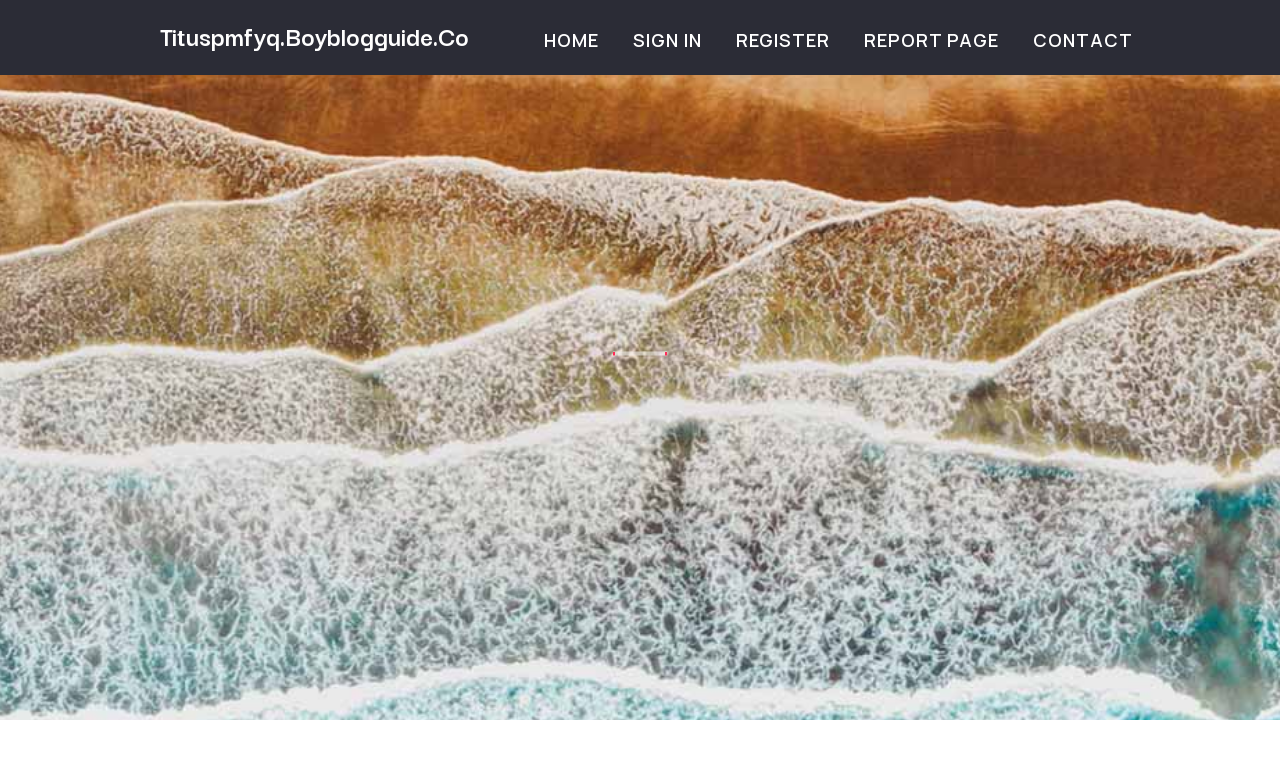

--- FILE ---
content_type: text/html; charset=UTF-8
request_url: https://tituspmfyq.boyblogguide.com/
body_size: 2501
content:
<!DOCTYPE html>
<!--[if IE 8]><html class="lt-ie10 lt-ie9 no-js" prefix="og: https://ogp.me/ns#" lang="en"><![endif]-->
<!--[if IE 9]><html class="lt-ie10 no-js" prefix="og: https://ogp.me/ns#" lang="en"><![endif]-->
<!--[if gt IE 9]><!--><html class="no-js" prefix="og: https://ogp.me/ns#" lang="en"><!--<![endif]-->
<head>
<meta charset="utf-8"><meta http-equiv="X-UA-Compatible" content="IE=edge,chrome=1">
<title>New blog tituspmfyq.boyblogguide.com - homepage</title>
<meta name="viewport" content="width=device-width,initial-scale=1,viewport-fit=cover">
<meta name="msapplication-tap-highlight" content="no">
<link href="https://cloud.boyblogguide.com/blog/cdn/style.css" rel="stylesheet">
<meta name="generator" content="boyblogguide.com">
<meta name="format-detection" content="telephone=no">
<meta property="og:url" content="https://tituspmfyq.boyblogguide.com/">
<meta property="og:title" content="New blog tituspmfyq.boyblogguide.com - homepage">
<meta property="og:type" content="article">
<meta property="og:description" content="New blog tituspmfyq.boyblogguide.com - homepage">
<meta property="og:site_name" content="boyblogguide.com">
<meta property="og:image" content="https://cloud.boyblogguide.com/blog/images/img10.jpg">
<link rel="canonical" href="https://tituspmfyq.boyblogguide.com/" />
<link href="https://cloud.boyblogguide.com/favicon.ico" rel="shortcut icon" />
</head>
<body class="layout-01 wtf-homepage">
<div class="wnd-page color-red">

<div id="wrapper">

<header id="header">
<div id="layout-section" class="section header header-01 cf design-01 section-media">
<div class="nav-line initial-state cf wnd-fixed">
<div class="section-inner">
<div class="logo logo-default wnd-font-size-90 proxima-nova">
<div class="logo-content">
<div class="text-content-outer"><span class="text-content"><a class="blog_home_link" href="https://tituspmfyq.boyblogguide.com"><strong>tituspmfyq.boyblogguide.com</strong></a></span>
</div></div></div>

<nav id="menu" role="navigation"><div class="menu-not-loaded">

<ul class="level-1"><li class="wnd-active wnd-homepage">
<li><a href="https://boyblogguide.com"><span>Home</span></a></li>
<li><a href="https://boyblogguide.com/sign-in"><span>Sign In</span></a></li>
<li><a href="https://boyblogguide.com/register"><span>Register</span></a></li>
<li><a href="https://remove.backlinks.live"><span>Report page</span></a></li>
<li><a href="https://boyblogguide.com/contact"><span>Contact</span></a></li>
</ul><span class="more-text">More</span>
</div>
</nav>
  <span style="width:100px; display:none; height:100px; "><a href="https://boyblogguide.com/new-posts?1">1</a><a href="https://boyblogguide.com/new-posts?2">2</a><a href="https://boyblogguide.com/new-posts?3">3</a><a href="https://boyblogguide.com/new-posts?4">4</a><a href="https://boyblogguide.com/new-posts?5">5</a></span>

<div id="menu-mobile" class="hidden"><a href="#" id="menu-submit"><span></span>Menu</a></div>

</div>
</div>

</div>
</header>
<main id="main" class="cf" role="main">
<div class="section-wrapper cf">
<div class="section-wrapper-content cf"><div class="section header header-01 cf design-01 section-media wnd-background-image">
<div class="section-bg">
<div class="section-bg-layer wnd-background-image  bgpos-top-center bgatt-scroll" style="background-image:url('https://cloud.boyblogguide.com/blog/images/img10.jpg')"></div>
<div class="section-bg-layer section-bg-overlay overlay-black-light"></div>
</div>

<div class="header-content cf">
<div class="header-claim">
<div class="claim-content">
<div class="claim-inner">
<div class="section-inner">
<h1><span class="styled-inline-text claim-borders playfair-display"><span><span></span></span></span></h1>
</div></div></div></div>

<a href="" class="more"></a>

</div>
<div class="header-gradient"></div>
</div><section class="section default-01 design-01 section-white"><div class="section-bg">
<div class="section-bg-layer">

</div>
<div class="section-bg-layer section-bg-overlay"></div>
</div>
<div class="section-inner">
<div class="content cf">
<div>
<div class="column-wrapper cf">
<div><div class="column-content pr" style="width:100%;">
<div><div class="text cf design-01">

<style>
.single .entry-meta {
	padding-top: 0px;
}
.single .entry-header .entry-title {
    margin-bottom: 0px;
}

.entry-meta {
	border-top: 0px !Important;
}

.entry-title {
	font-size:23px !Important;
}
</style>
<br><h2>This blog does not exist</h2><h3><a href="https://boyblogguide.com/signup" style="text-decoration: underline;">Register blog name</a></h3>January 17, 2026
<div style="display:none" ><a href="https://arthurlomok.boyblogguide.com/38267745/s%C3%A9lectionner-le-meilleur-%C3%A0-destination-des-entreprises-de-bruxelles">1</a><a href="https://kamerong5hdx.boyblogguide.com/38267744/a-newcomers-guide-to-slots-common-types-of-slot-equipment-online-games">2</a><a href="https://antonfxxv862312.boyblogguide.com/38267743/dive-into-the-world-of-sunwin">3</a><a href="https://neiltnfh362203.boyblogguide.com/38267742/warehouse-gym-fitness-24-7-hassle-free-training-in-wollongong">4</a><a href="https://poppylaiu573032.boyblogguide.com/38267741/addressing-montana-property-corner-disputes">5</a><a href="https://note52737.boyblogguide.com/38267740/indicators-on-deepl%E7%BF%BB%E8%AF%91%E5%99%A8-you-should-know">6</a><a href="https://apriljxvc105447.boyblogguide.com/38267739/88m-your-gateway-to-casino-thrills">7</a><a href="https://2017-dodge-charger-luxury63948.boyblogguide.com/38267738/trusted-tpd-insurance-lawyers-queensland-for-disability-claims">8</a><a href="https://amberzqyl209266.boyblogguide.com/38267737/locating-welcoming-venues-with-live-entertainment-around-you">9</a><a href="https://sri-lanka-car-rental-self50249.boyblogguide.com/38267736/explore-the-island-paradise-rent-a-car-in-sri-lanka">10</a><a href="https://kamerong5hdx.boyblogguide.com/38267735/beating-the-slots-on-line">11</a><a href="https://laytntcwu645052.boyblogguide.com/38267734/an-in-depth-guide-to-corporate-transportation">12</a><a href="https://flynnwjcy819443.boyblogguide.com/38267733/google-domination-boost-your-enterprise-digitally">13</a><a href="https://joycepbjc495277.boyblogguide.com/38267732/resurfacing-professionals-in-the-preston-area">14</a><a href="https://deweynaxi157794.boyblogguide.com/38267731/boost-your-small-business-with-ai-automation">15</a></div>
</div></div></div></div></div></div></div></div>
</section>
</div></div>

</main>
<footer id="footer" class="cf">
<div class="section-wrapper cf">
<div class="section-wrapper-content cf"><div class="section footer-01 design-01 section-white">
<div class="section-bg">
<div class="section-bg-layer">
</div>
<div class="section-bg-layer section-bg-overlay"></div>
</div>

    

<div class="footer-line">
<div class="section-inner">
<div class="footer-texts">
<div class="copyright cf">
<div class="copyright-content">
<span class="inline-text">
<span>© 2026&nbsp;All rights reserved</span>
</span>
</div>
</div>
<div class="system-footer cf">
<div class="system-footer-content"><div class="sf">
<div class="sf-content">Powered by <a href="https://boyblogguide.com" rel="nofollow" target="_blank">boyblogguide.com</a></div>
</div></div>
</div>
</div>
<div class="lang-select cf">
</div></div></div></div></div></div>

</footer>
</div>
</div>
<div id="fe_footer">
<div id="fe_footer_left"><a href="https://boyblogguide.com/register" target="_blank">Make a website for free</a></div><span style="display: none;"><a href="https://boyblogguide.com/forum">forum</a></span> <a id="fe_footer_right" href="https://boyblogguide.com/sign-in" target="_blank">Webiste Login</a>
</div>
<script defer src="https://static.cloudflareinsights.com/beacon.min.js/vcd15cbe7772f49c399c6a5babf22c1241717689176015" integrity="sha512-ZpsOmlRQV6y907TI0dKBHq9Md29nnaEIPlkf84rnaERnq6zvWvPUqr2ft8M1aS28oN72PdrCzSjY4U6VaAw1EQ==" data-cf-beacon='{"version":"2024.11.0","token":"15593ed16de04385a4149739d16a0a95","r":1,"server_timing":{"name":{"cfCacheStatus":true,"cfEdge":true,"cfExtPri":true,"cfL4":true,"cfOrigin":true,"cfSpeedBrain":true},"location_startswith":null}}' crossorigin="anonymous"></script>
</body>
</html>